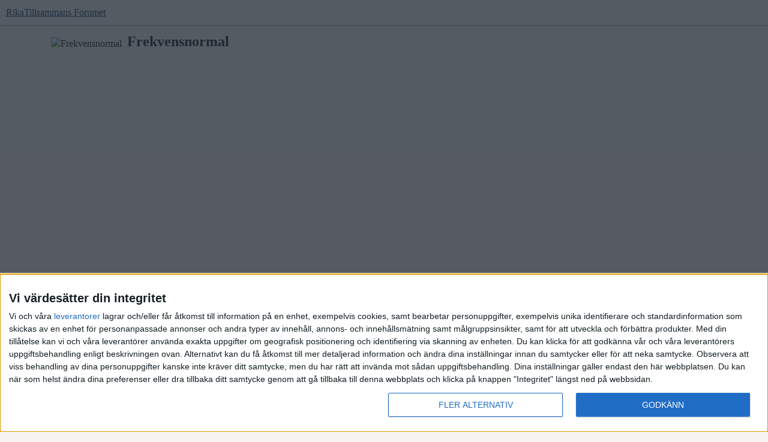

--- FILE ---
content_type: text/html; charset=utf-8
request_url: https://rikatillsammans.se/forum/u/Frekvensnormal
body_size: 3434
content:
<!DOCTYPE html>
<html lang="sv">
  <head>
    <meta charset="utf-8">
    <title>  Profil - Frekvensnormal - RikaTillsammans Forumet
</title>
    <meta name="description" content="En community för dig som är intresserad av privatekonomi, sparande, investeringar och ett rikt liv bortom bara pengar. Ställ frågor och få svar, hjälp andra och träffa likasinnade samtidigt som du får en bättre privatekonomi och ett rikare liv på köpet. ❤️💰🙂">
    <meta name="generator" content="Discourse 3.5.3 - https://github.com/discourse/discourse version 99ca8f2a8b13fad8c6e19c7d8b81f4108a4875b0">
<link rel="icon" type="image/png" href="https://rikatillsammans.se/forum/uploads/db6423/optimized/3X/2/3/23d03444e5287be7c2875ea0846a07161e18a8d3_2_32x32.png">
<link rel="apple-touch-icon" type="image/png" href="https://rikatillsammans.se/forum/uploads/db6423/optimized/3X/b/2/b28e9b529f3bc4efb5ba643261992d1057660e03_2_180x180.png">
<meta name="theme-color" media="(prefers-color-scheme: light)" content="#f5f3ef">
<meta name="theme-color" media="(prefers-color-scheme: dark)" content="#1c1b1c">

<meta name="color-scheme" content="light dark">

<meta name="viewport" content="width=device-width, initial-scale=1.0, minimum-scale=1.0, viewport-fit=cover">
<meta name="discourse-base-uri" content="/forum">
<link rel="canonical" href="https://rikatillsammans.se/forum/u/Frekvensnormal" />

<link rel="search" type="application/opensearchdescription+xml" href="https://rikatillsammans.se/forum/opensearch.xml" title="RikaTillsammans Forumet Search">

    <link href="/forum/stylesheets/color_definitions_ljust_16_2_592517ffd4800eaa122675f587b95f6632d70076.css?__ws=rikatillsammans.se" media="(prefers-color-scheme: light)" rel="stylesheet" class="light-scheme" data-scheme-id="16"/><link href="/forum/stylesheets/color_definitions_morkt_17_2_3b58ba08ffbc61a9bc44d5843dc96060b45702f0.css?__ws=rikatillsammans.se" media="(prefers-color-scheme: dark)" rel="stylesheet" class="dark-scheme" data-scheme-id="17"/>

<link href="/forum/stylesheets/common_14813fbefd47dc73c180a8738a2bdf61a35153c9.css?__ws=rikatillsammans.se" media="all" rel="stylesheet" data-target="common"  />

  <link href="/forum/stylesheets/desktop_14813fbefd47dc73c180a8738a2bdf61a35153c9.css?__ws=rikatillsammans.se" media="all" rel="stylesheet" data-target="desktop"  />



    <link href="/forum/stylesheets/chat_14813fbefd47dc73c180a8738a2bdf61a35153c9.css?__ws=rikatillsammans.se" media="all" rel="stylesheet" data-target="chat"  />
    <link href="/forum/stylesheets/discourse-adplugin-livewrapped_14813fbefd47dc73c180a8738a2bdf61a35153c9.css?__ws=rikatillsammans.se" media="all" rel="stylesheet" data-target="discourse-adplugin-livewrapped"  />
    <link href="/forum/stylesheets/discourse-ai_14813fbefd47dc73c180a8738a2bdf61a35153c9.css?__ws=rikatillsammans.se" media="all" rel="stylesheet" data-target="discourse-ai"  />
    <link href="/forum/stylesheets/discourse-akismet_14813fbefd47dc73c180a8738a2bdf61a35153c9.css?__ws=rikatillsammans.se" media="all" rel="stylesheet" data-target="discourse-akismet"  />
    <link href="/forum/stylesheets/discourse-cakeday_14813fbefd47dc73c180a8738a2bdf61a35153c9.css?__ws=rikatillsammans.se" media="all" rel="stylesheet" data-target="discourse-cakeday"  />
    <link href="/forum/stylesheets/discourse-data-explorer_14813fbefd47dc73c180a8738a2bdf61a35153c9.css?__ws=rikatillsammans.se" media="all" rel="stylesheet" data-target="discourse-data-explorer"  />
    <link href="/forum/stylesheets/discourse-details_14813fbefd47dc73c180a8738a2bdf61a35153c9.css?__ws=rikatillsammans.se" media="all" rel="stylesheet" data-target="discourse-details"  />
    <link href="/forum/stylesheets/discourse-follow_14813fbefd47dc73c180a8738a2bdf61a35153c9.css?__ws=rikatillsammans.se" media="all" rel="stylesheet" data-target="discourse-follow"  />
    <link href="/forum/stylesheets/discourse-gamification_14813fbefd47dc73c180a8738a2bdf61a35153c9.css?__ws=rikatillsammans.se" media="all" rel="stylesheet" data-target="discourse-gamification"  />
    <link href="/forum/stylesheets/discourse-lazy-videos_14813fbefd47dc73c180a8738a2bdf61a35153c9.css?__ws=rikatillsammans.se" media="all" rel="stylesheet" data-target="discourse-lazy-videos"  />
    <link href="/forum/stylesheets/discourse-legal-compliance_14813fbefd47dc73c180a8738a2bdf61a35153c9.css?__ws=rikatillsammans.se" media="all" rel="stylesheet" data-target="discourse-legal-compliance"  />
    <link href="/forum/stylesheets/discourse-local-dates_14813fbefd47dc73c180a8738a2bdf61a35153c9.css?__ws=rikatillsammans.se" media="all" rel="stylesheet" data-target="discourse-local-dates"  />
    <link href="/forum/stylesheets/discourse-math_14813fbefd47dc73c180a8738a2bdf61a35153c9.css?__ws=rikatillsammans.se" media="all" rel="stylesheet" data-target="discourse-math"  />
    <link href="/forum/stylesheets/discourse-narrative-bot_14813fbefd47dc73c180a8738a2bdf61a35153c9.css?__ws=rikatillsammans.se" media="all" rel="stylesheet" data-target="discourse-narrative-bot"  />
    <link href="/forum/stylesheets/discourse-patreon_14813fbefd47dc73c180a8738a2bdf61a35153c9.css?__ws=rikatillsammans.se" media="all" rel="stylesheet" data-target="discourse-patreon"  />
    <link href="/forum/stylesheets/discourse-presence_14813fbefd47dc73c180a8738a2bdf61a35153c9.css?__ws=rikatillsammans.se" media="all" rel="stylesheet" data-target="discourse-presence"  />
    <link href="/forum/stylesheets/discourse-reactions_14813fbefd47dc73c180a8738a2bdf61a35153c9.css?__ws=rikatillsammans.se" media="all" rel="stylesheet" data-target="discourse-reactions"  />
    <link href="/forum/stylesheets/discourse-solved_14813fbefd47dc73c180a8738a2bdf61a35153c9.css?__ws=rikatillsammans.se" media="all" rel="stylesheet" data-target="discourse-solved"  />
    <link href="/forum/stylesheets/discourse-templates_14813fbefd47dc73c180a8738a2bdf61a35153c9.css?__ws=rikatillsammans.se" media="all" rel="stylesheet" data-target="discourse-templates"  />
    <link href="/forum/stylesheets/discourse-user-notes_14813fbefd47dc73c180a8738a2bdf61a35153c9.css?__ws=rikatillsammans.se" media="all" rel="stylesheet" data-target="discourse-user-notes"  />
    <link href="/forum/stylesheets/discourse-yearly-review_14813fbefd47dc73c180a8738a2bdf61a35153c9.css?__ws=rikatillsammans.se" media="all" rel="stylesheet" data-target="discourse-yearly-review"  />
    <link href="/forum/stylesheets/footnote_14813fbefd47dc73c180a8738a2bdf61a35153c9.css?__ws=rikatillsammans.se" media="all" rel="stylesheet" data-target="footnote"  />
    <link href="/forum/stylesheets/poll_14813fbefd47dc73c180a8738a2bdf61a35153c9.css?__ws=rikatillsammans.se" media="all" rel="stylesheet" data-target="poll"  />
    <link href="/forum/stylesheets/spoiler-alert_14813fbefd47dc73c180a8738a2bdf61a35153c9.css?__ws=rikatillsammans.se" media="all" rel="stylesheet" data-target="spoiler-alert"  />
    <link href="/forum/stylesheets/z-communiteq-features_14813fbefd47dc73c180a8738a2bdf61a35153c9.css?__ws=rikatillsammans.se" media="all" rel="stylesheet" data-target="z-communiteq-features"  />
    <link href="/forum/stylesheets/chat_desktop_14813fbefd47dc73c180a8738a2bdf61a35153c9.css?__ws=rikatillsammans.se" media="all" rel="stylesheet" data-target="chat_desktop"  />
    <link href="/forum/stylesheets/discourse-ai_desktop_14813fbefd47dc73c180a8738a2bdf61a35153c9.css?__ws=rikatillsammans.se" media="all" rel="stylesheet" data-target="discourse-ai_desktop"  />
    <link href="/forum/stylesheets/discourse-gamification_desktop_14813fbefd47dc73c180a8738a2bdf61a35153c9.css?__ws=rikatillsammans.se" media="all" rel="stylesheet" data-target="discourse-gamification_desktop"  />
    <link href="/forum/stylesheets/discourse-reactions_desktop_14813fbefd47dc73c180a8738a2bdf61a35153c9.css?__ws=rikatillsammans.se" media="all" rel="stylesheet" data-target="discourse-reactions_desktop"  />
    <link href="/forum/stylesheets/poll_desktop_14813fbefd47dc73c180a8738a2bdf61a35153c9.css?__ws=rikatillsammans.se" media="all" rel="stylesheet" data-target="poll_desktop"  />

  <link href="/forum/stylesheets/common_theme_15_99913167773a21be91533944a6901800d1100e44.css?__ws=rikatillsammans.se" media="all" rel="stylesheet" data-target="common_theme" data-theme-id="15" data-theme-name="discourse-gifs"/>
<link href="/forum/stylesheets/common_theme_32_43d093d9d84789ee950c5e98c714ba80011bf212.css?__ws=rikatillsammans.se" media="all" rel="stylesheet" data-target="common_theme" data-theme-id="32" data-theme-name="easy responsive footer"/>
<link href="/forum/stylesheets/common_theme_33_e682b0408e272d1bf93a9ec375d4bda593d87fb7.css?__ws=rikatillsammans.se" media="all" rel="stylesheet" data-target="common_theme" data-theme-id="33" data-theme-name="follow category button"/>
<link href="/forum/stylesheets/common_theme_23_7126f1e39958fb3b37bd40ca5c94cefd1aa900e5.css?__ws=rikatillsammans.se" media="all" rel="stylesheet" data-target="common_theme" data-theme-id="23" data-theme-name="page ux - hide staff from about page"/>
<link href="/forum/stylesheets/common_theme_31_d9246c9ed456252c54bc69967732d491d0ee4b32.css?__ws=rikatillsammans.se" media="all" rel="stylesheet" data-target="common_theme" data-theme-id="31" data-theme-name="post ux - discotoc"/>
<link href="/forum/stylesheets/common_theme_28_fb305135518c34290403cd0f90e9304b73442e53.css?__ws=rikatillsammans.se" media="all" rel="stylesheet" data-target="common_theme" data-theme-id="28" data-theme-name="post ux - reader mode"/>
<link href="/forum/stylesheets/common_theme_8_1e5724d2fb66984b4ca37ca18d7c44e6d463507b.css?__ws=rikatillsammans.se" media="all" rel="stylesheet" data-target="common_theme" data-theme-id="8" data-theme-name="post ux - slick gallery component"/>
<link href="/forum/stylesheets/common_theme_40_0dccd4010341d8bbab4a47be08f4d84588930f66.css?__ws=rikatillsammans.se" media="all" rel="stylesheet" data-target="common_theme" data-theme-id="40" data-theme-name="rikatillsammans (branch:v2025)"/>
<link href="/forum/stylesheets/common_theme_30_dcb6b117685f7e54fab990fb4c5c0e50902ceb18.css?__ws=rikatillsammans.se" media="all" rel="stylesheet" data-target="common_theme" data-theme-id="30" data-theme-name="site ux - category banners"/>
<link href="/forum/stylesheets/common_theme_29_e8bd8700511f90f93f9640d90c5f38748302ed3d.css?__ws=rikatillsammans.se" media="all" rel="stylesheet" data-target="common_theme" data-theme-id="29" data-theme-name="site ux - tag banners"/>
<link href="/forum/stylesheets/common_theme_24_39cccc71ac8639e593bd6878e200e6b5e57aefbd.css?__ws=rikatillsammans.se" media="all" rel="stylesheet" data-target="common_theme" data-theme-id="24" data-theme-name="user card directory"/>
<link href="/forum/stylesheets/common_theme_34_82fb570c628b2f1d814e2d6dc029a849d5eba1a6.css?__ws=rikatillsammans.se" media="all" rel="stylesheet" data-target="common_theme" data-theme-id="34" data-theme-name="welcome link banner"/>
<link href="/forum/stylesheets/common_theme_21_61f1ec792c12f09637e8bc3237d10d3d794628d8.css?__ws=rikatillsammans.se" media="all" rel="stylesheet" data-target="common_theme" data-theme-id="21" data-theme-name="house ads layout tweaks"/>
<link href="/forum/stylesheets/common_theme_39_f3f6e2a4fd9632f629c89854cc225bb2377f3216.css?__ws=rikatillsammans.se" media="all" rel="stylesheet" data-target="common_theme" data-theme-id="39" data-theme-name="site menu"/>
<link href="/forum/stylesheets/common_theme_2_03cc14cd650b3d6e88906c085e457d23041e01ce.css?__ws=rikatillsammans.se" media="all" rel="stylesheet" data-target="common_theme" data-theme-id="2" data-theme-name="rikatillsammans 2025 (standard)"/>
    <link href="/forum/stylesheets/desktop_theme_15_fbb3e6bace17d4e97023acdf14e4e08a014df392.css?__ws=rikatillsammans.se" media="all" rel="stylesheet" data-target="desktop_theme" data-theme-id="15" data-theme-name="discourse-gifs"/>
<link href="/forum/stylesheets/desktop_theme_40_52e43988db1d0f746926751d2248aefd5d9fd0be.css?__ws=rikatillsammans.se" media="all" rel="stylesheet" data-target="desktop_theme" data-theme-id="40" data-theme-name="rikatillsammans (branch:v2025)"/>
<link href="/forum/stylesheets/desktop_theme_21_315d83921de0022e1372137bf87a4a3ee79bb900.css?__ws=rikatillsammans.se" media="all" rel="stylesheet" data-target="desktop_theme" data-theme-id="21" data-theme-name="house ads layout tweaks"/>

    <link rel="stylesheet" href="https://fonts.googleapis.com/css2?family=Nunito:ital,wght@0,200..1000;1,200..1000&amp;display=swap" media="print" onload="this.media='all'">
<noscript><link rel="stylesheet" href="https://fonts.googleapis.com/css2?family=Nunito:ital,wght@0,200..1000;1,200..1000&amp;display=swap"></noscript>



<!-- Annonsblocker popup -->
<script async="" src="https://fundingchoicesmessages.google.com/i/pub-4732364589022996?ers=1" nonce="cbxo8Ln6o1VSeXXfaAy9V6QHB"></script><script defer="" src="/forum/theme-javascripts/d1cc74d295d0d2510c16d77f5abcba0175019d59.js?__ws=rikatillsammans.se" data-theme-id="40" nonce="cbxo8Ln6o1VSeXXfaAy9V6QHB"></script>
<!-- /Annonsblocker popup -->

<!-- Livewrapped: InMobi Choice. Consent Manager Tag v3.0 (for TCF 2.2) -->
<script defer="" src="/forum/theme-javascripts/8c07dd665baebbd99f07a337bae40f6c477533aa.js?__ws=rikatillsammans.se" data-theme-id="40" nonce="cbxo8Ln6o1VSeXXfaAy9V6QHB"></script>
<!-- End InMobi Choice. Consent Manager Tag v3.0 (for TCF 2.2) --><link rel="modulepreload" href="/forum/theme-javascripts/5d19ce3d43ca52f3d66b9b9fff07a03309c7a998.js?__ws=rikatillsammans.se" data-theme-id="40" nonce="cbxo8Ln6o1VSeXXfaAy9V6QHB">

    
        <meta property="og:site_name" content="RikaTillsammans Forumet" />
<meta property="og:type" content="website" />
<meta name="twitter:card" content="summary" />
<meta name="twitter:image" content="https://rikatillsammans.se/forum/user_avatar/rikatillsammans.se/frekvensnormal/45/39717_2.png" />
<meta property="og:image" content="https://rikatillsammans.se/forum/user_avatar/rikatillsammans.se/frekvensnormal/45/39717_2.png" />
<meta property="og:url" content="https://rikatillsammans.se/forum/u/Frekvensnormal" />
<meta name="twitter:url" content="https://rikatillsammans.se/forum/u/Frekvensnormal" />
<meta property="og:title" content="Frekvensnormal" />
<meta name="twitter:title" content="Frekvensnormal" />

    
  </head>
  <body class="crawler ">
    
    <header>
  <a href="/forum/">RikaTillsammans Forumet</a>
</header>

    <div id="main-outlet" class="wrap" role="main">
      <div class="user-crawler">
	<img src='https://rikatillsammans.se/forum/user_avatar/rikatillsammans.se/frekvensnormal/45/39717_2.png' alt='Frekvensnormal' title='Frekvensnormal' />
	<h2 class='username'>Frekvensnormal</h2>
</div>

<p></p>



    </div>
    <footer class="container wrap">
  <nav class='crawler-nav'>
    <ul>
      <li itemscope itemtype='http://schema.org/SiteNavigationElement'>
        <span itemprop='name'>
          <a href='/forum/' itemprop="url">Hem </a>
        </span>
      </li>
      <li itemscope itemtype='http://schema.org/SiteNavigationElement'>
        <span itemprop='name'>
          <a href='/forum/categories' itemprop="url">Kategorier </a>
        </span>
      </li>
      <li itemscope itemtype='http://schema.org/SiteNavigationElement'>
        <span itemprop='name'>
          <a href='/forum/guidelines' itemprop="url">Riktlinjer </a>
        </span>
      </li>
        <li itemscope itemtype='http://schema.org/SiteNavigationElement'>
          <span itemprop='name'>
            <a href='/forum/tos' itemprop="url">Villkor </a>
          </span>
        </li>
        <li itemscope itemtype='http://schema.org/SiteNavigationElement'>
          <span itemprop='name'>
            <a href='/forum/privacy' itemprop="url">Integritetspolicy </a>
          </span>
        </li>
    </ul>
  </nav>
  <p class='powered-by-link'>Drivs av <a href="https://www.discourse.org">Discourse</a>, visas bäst med JavaScript aktiverat</p>
</footer>

    <!-- Used for Adsense not Livewrapped -->
<!--
<script async src="https://fundingchoicesmessages.google.com/i/pub-9221036312658284?ers=1"></script><script>(function() {function signalGooglefcPresent() {if (!window.frames['googlefcPresent']) {if (document.body) {const iframe = document.createElement('iframe'); iframe.style = 'width: 0; height: 0; border: none; z-index: -1000; left: -1000px; top: -1000px;'; iframe.style.display = 'none'; iframe.name = 'googlefcPresent'; document.body.appendChild(iframe);} else {setTimeout(signalGooglefcPresent, 0);}}}signalGooglefcPresent();})();</script>
-->
    
  </body>
  
</html>


--- FILE ---
content_type: text/css; charset=utf-8
request_url: https://rikatillsammans.se/forum/stylesheets/color_definitions_ljust_16_2_592517ffd4800eaa122675f587b95f6632d70076.css?__ws=rikatillsammans.se
body_size: 2485
content:
:root{--csstools-color-scheme--light:initial;color-scheme:light;--scheme-type: light;--primary: #222222;--secondary: #f5f3ef;--tertiary: #164563;--quaternary: #a03253;--header_background: #f5f3ef;--header_primary: #3c3c3b;--highlight: #ffff4d;--danger: #a03253;--success: #009900;--love: #fa6c8d;--d-selected: #c4beb6;--d-hover: #e6ded2;--always-black-rgb: 0, 0, 0;--primary-rgb: 34, 34, 34;--primary-low-rgb: 233, 233, 233;--primary-very-low-rgb: 248, 248, 248;--secondary-rgb: 245, 243, 239;--header_background-rgb: 245, 243, 239;--tertiary-rgb: 22, 69, 99;--highlight-rgb: 255, 255, 77;--success-rgb: 0, 153, 0;--primary-very-low: rgb(248.37, 248.37, 248.37);--primary-low: rgb(232.9, 232.9, 232.9);--primary-low-mid: rgb(188.7, 188.7, 188.7);--primary-medium: rgb(144.5, 144.5, 144.5);--primary-high: rgb(100.3, 100.3, 100.3);--primary-very-high: rgb(67.15, 67.15, 67.15);--primary-50: rgb(248.37, 248.37, 248.37);--primary-100: rgb(241.74, 241.74, 241.74);--primary-200: rgb(232.9, 232.9, 232.9);--primary-300: rgb(210.8, 210.8, 210.8);--primary-400: rgb(188.7, 188.7, 188.7);--primary-500: rgb(166.6, 166.6, 166.6);--primary-600: rgb(144.5, 144.5, 144.5);--primary-700: rgb(117.98, 117.98, 117.98);--primary-800: rgb(100.3, 100.3, 100.3);--primary-900: rgb(67.15, 67.15, 67.15);--header_primary-low: rgb(233.2005574607, 231.3095328775, 227.5016483457);--header_primary-low-mid: rgb(200.6894366926, 199.1026117358, 195.823900482);--header_primary-medium: rgb(170.2681708365, 168.9735186353, 166.1896507006);--header_primary-high: rgb(143.2742126134, 142.2487258291, 139.9035381969);--header_primary-very-high: rgb(96.1379217583, 95.6289705058, 94.0478601564);--secondary-low: rgb(89.3538461538, 78.1846153846, 55.8461538462);--secondary-medium: rgb(148.9230769231, 130.3076923077, 93.0769230769);--secondary-high: rgb(179.8461538462, 164.8153846154, 134.7538461538);--secondary-very-high: rgb(231.9692307692, 227.3630769231, 218.1507692308);--tertiary-very-low: rgb(223.1727272727, 238.2826446281, 247.9272727273);--tertiary-low: rgb(207.2590909091, 229.9239669421, 244.3909090909);--tertiary-medium: rgb(95.8636363636, 171.4132231405, 219.6363636364);--tertiary-high: rgb(36.1454545455, 113.3652892562, 162.6545454545);--tertiary-hover: rgb(16.5, 51.75, 74.25);--tertiary-25: rgb(232.7209090909, 243.2978512397, 250.0490909091);--tertiary-50: rgb(223.1727272727, 238.2826446281, 247.9272727273);--tertiary-100: rgb(216.8072727273, 234.9391735537, 246.5127272727);--tertiary-200: rgb(213.6245454545, 233.2674380165, 245.8054545455);--tertiary-300: rgb(207.2590909091, 229.9239669421, 244.3909090909);--tertiary-400: rgb(172.2490909091, 211.5348760331, 236.6109090909);--tertiary-500: rgb(137.2390909091, 193.145785124, 228.8309090909);--tertiary-600: rgb(95.8636363636, 171.4132231405, 219.6363636364);--tertiary-700: rgb(64.0363636364, 154.6958677686, 212.5636363636);--tertiary-800: rgb(43.2181818182, 135.5479338843, 194.4818181818);--tertiary-900: rgb(36.1454545455, 113.3652892562, 162.6545454545);--quaternary-low: rgb(233.5714285714, 186.4285714286, 200.5714285714);--highlight-bg: rgb(255, 255, 201.6);--highlight-low: rgb(255, 255, 201.6);--highlight-medium: #ffffa6;--highlight-high: #a6a600;--danger-low: rgb(244.2857142857, 220.7142857143, 227.7857142857);--danger-low-mid: rgba(219.2857142857, 140.7142857143, 164.2857142857, 0.7);--danger-medium: #cd5f80;--danger-hover: rgb(128, 40, 66.4);--success-low: rgb(183.6, 255, 183.6);--success-medium: rgb(76.5, 255, 76.5);--success-hover: rgb(0, 122.4, 0);--love-low: rgb(254.25, 232.95, 237.9);--wiki: green;--blend-primary-secondary-5: rgb(238.9174543645, 236.9690908114, 233.0724136401);--primary-med-or-secondary-med: rgb(144.5, 144.5, 144.5);--primary-med-or-secondary-high: rgb(144.5, 144.5, 144.5);--primary-high-or-secondary-low: rgb(100.3, 100.3, 100.3);--primary-low-mid-or-secondary-high: rgb(188.7, 188.7, 188.7);--primary-low-mid-or-secondary-low: rgb(188.7, 188.7, 188.7);--primary-or-primary-low-mid: #222222;--highlight-low-or-medium: rgb(255, 255, 201.6);--tertiary-or-tertiary-low: #164563;--tertiary-low-or-tertiary-high: rgb(207.2590909091, 229.9239669421, 244.3909090909);--tertiary-med-or-tertiary: rgb(95.8636363636, 171.4132231405, 219.6363636364);--secondary-or-primary: #f5f3ef;--tertiary-or-white: #164563;--facebook-or-white: #0866ff;--twitter-or-white: #000;--hljs-attr: #015692;--hljs-attribute: #803378;--hljs-addition: #2f6f44;--hljs-bg: rgb(248.37, 248.37, 248.37);--inline-code-bg: rgb(241.74, 241.74, 241.74);--hljs-comment: rgb(166.6, 166.6, 166.6);--hljs-deletion: #c02d2e;--hljs-keyword: #015692;--hljs-title: #b75501;--hljs-name: #b75501;--hljs-punctuation: #535a60;--hljs-symbol: #54790d;--hljs-variable: #54790d;--hljs-string: #54790d;--google: #fff;--google-hover: rgb(242.25, 242.25, 242.25);--instagram: #e1306c;--instagram-hover: rgb(171.6265822785, 24.8734177215, 74.6202531646);--facebook: #0866ff;--facebook-hover: rgb(0, 70.975708502, 186.5);--cas: #70ba61;--twitter: #000;--github: #100e0f;--github-hover: rgb(70.4, 61.6, 66);--discord: #7289da;--discord-hover: rgb(73.6011235955, 103.191011236, 207.3988764045);--gold: rgb(231, 195, 0);--silver: #c0c0c0;--bronze: #cd7f32;--d-link-color: var(--tertiary);--title-color--read: var(--primary-medium);--content-border-color: var(--primary-low);--input-border-color: var(--primary-400);--table-border-color: var(--content-border-color);--metadata-color: var(--primary-medium);--d-badge-card-background-color: var(--primary-very-low);--mention-background-color: var(--primary-low);--title-color: var(--primary);--title-color--header: var(--header_primary);--excerpt-color: var(--primary-high);--shadow-modal: 0 8px 60px rgba(0, 0, 0, 0.6);--shadow-composer: 0 -1px 40px rgba(0, 0, 0, 0.12);--shadow-card: 0 4px 14px rgba(0, 0, 0, 0.15);--shadow-dropdown: 0 2px 12px 0 rgba(0, 0, 0, 0.1);--shadow-menu-panel: var(--shadow-dropdown);--shadow-header: 0 0 0 1px var(--content-border-color);--shadow-footer-nav: 0 0 2px 0 rgba(0, 0, 0, 0.2);--shadow-focus-danger: 0 0 6px 0 var(--danger);--float-kit-arrow-stroke-color: var(--primary-low);--float-kit-arrow-fill-color: var(--secondary);--topic-timeline-border-color: rgb(207.2590909091, 229.9239669421, 244.3909090909);--96b01db6-csstools-light-dark-toggle--0: var(--csstools-color-scheme--light) var(--tertiary);--topic-timeline-handle-color: var(--96b01db6-csstools-light-dark-toggle--0, var(--tertiary-400));}

@supports (color: light-dark(red, red)){
:root{--topic-timeline-handle-color: light-dark( var(--tertiary-400), var(--tertiary) );}
}@supports not (color: light-dark(tan, tan)){:root *{--96b01db6-csstools-light-dark-toggle--0: var(--csstools-color-scheme--light) var(--tertiary);--topic-timeline-handle-color: var(--96b01db6-csstools-light-dark-toggle--0, var(--tertiary-400));}}:root{--chat-skeleton-animation-rgb: 248, 248, 248}:root{--calendar-normal: rgb(166.2272727273, 208.3719008264, 235.2727272727);--calendar-close-to-working-hours: rgb(136.4625, 183.813474026, 214.0375);--calendar-in-working-hours: rgb(122.1363636364, 171.4114521842, 202.8636363636)}:root{--content-border-color: #e6ded2;--tertiary-low: #F8E1E6;--rt-blue: #164563;--rt-blue-15: rgba(22,69,99,0.15);--rt-red: #a03253;--rt-text-link: #3c3c3b;--rt-text-link-hover: #a03253;--rt-red-10: rgba(160,50,83,0.10);--rt-black: #3c3c3b;--rt-beige-contrast: #e6ded2;--rt-mention-background: #E9E9E9}@font-face{font-family:"Nunito";src:url("https://rikatillsammans.se/forum/fonts/Nunito-Regular.woff2?v=0.0.19") format("woff2");font-weight:400}@font-face{font-family:"Nunito";src:url("https://rikatillsammans.se/forum/fonts/Nunito-Bold.woff2?v=0.0.19") format("woff2");font-weight:700}html{font-variation-settings:normal;font-feature-settings:normal}:root{--font-family: Nunito, Arial, sans-serif}@font-face{font-family:"Nunito";src:url("https://rikatillsammans.se/forum/fonts/Nunito-Regular.woff2?v=0.0.19") format("woff2");font-weight:400}@font-face{font-family:"Nunito";src:url("https://rikatillsammans.se/forum/fonts/Nunito-Bold.woff2?v=0.0.19") format("woff2");font-weight:700}h1,h2,h3,h4,h5,h6{font-variation-settings:normal;font-feature-settings:normal}:root{--heading-font-family: Nunito, Arial, sans-serif}@font-face{font-family:"JetBrains Mono";src:url("https://rikatillsammans.se/forum/fonts/JetBrainsMono-Regular.woff2?v=0.0.19") format("woff2");font-weight:400}@font-face{font-family:"JetBrains Mono";src:url("https://rikatillsammans.se/forum/fonts/JetBrainsMono-Bold.woff2?v=0.0.19") format("woff2");font-weight:700}html{font-variation-settings:normal;font-feature-settings:normal;font-variant-ligatures:none}:root{--d-font-family--monospace: JetBrains Mono, Consolas, Monaco, monospace}
/*# sourceMappingURL=color_definitions_ljust_16_2_592517ffd4800eaa122675f587b95f6632d70076.css.map?__ws=rikatillsammans.se */


--- FILE ---
content_type: text/css; charset=utf-8
request_url: https://rikatillsammans.se/forum/stylesheets/discourse-follow_14813fbefd47dc73c180a8738a2bdf61a35153c9.css?__ws=rikatillsammans.se
body_size: -11
content:
.follow-statistic span:first-of-type{margin-right:3px}.follow-statistics-user-card{display:contents}.user-follows-tab .feed-link{margin-bottom:1em;display:block}
/*# sourceMappingURL=discourse-follow_14813fbefd47dc73c180a8738a2bdf61a35153c9.css.map?__ws=rikatillsammans.se */


--- FILE ---
content_type: text/css; charset=utf-8
request_url: https://rikatillsammans.se/forum/stylesheets/discourse-legal-compliance_14813fbefd47dc73c180a8738a2bdf61a35153c9.css?__ws=rikatillsammans.se
body_size: -5
content:
.delete-uploads-modal .uploads-table{width:100%}.delete-uploads-modal .uploads-table tbody td{padding:.5em}.delete-uploads-modal .uploads-table tbody td.pre{font-family:"Courier New",Courier,monospace;font-size:.9em}
/*# sourceMappingURL=discourse-legal-compliance_14813fbefd47dc73c180a8738a2bdf61a35153c9.css.map?__ws=rikatillsammans.se */


--- FILE ---
content_type: text/css; charset=utf-8
request_url: https://rikatillsammans.se/forum/stylesheets/discourse-narrative-bot_14813fbefd47dc73c180a8738a2bdf61a35153c9.css?__ws=rikatillsammans.se
body_size: -64
content:
article[data-user-id="-2"] div.cooked iframe{border:0}
/*# sourceMappingURL=discourse-narrative-bot_14813fbefd47dc73c180a8738a2bdf61a35153c9.css.map?__ws=rikatillsammans.se */


--- FILE ---
content_type: text/css; charset=utf-8
request_url: https://rikatillsammans.se/forum/stylesheets/discourse-templates_14813fbefd47dc73c180a8738a2bdf61a35153c9.css?__ws=rikatillsammans.se
body_size: 581
content:
.d-templates .templates-filter-bar{display:flex;max-width:var(--modal-max-width);border-bottom:1px solid var(--primary-low);margin-bottom:1em;padding-top:1px;padding-bottom:1em}.d-templates .templates-filter-bar .select-kit{width:40%}.d-templates .templates-filter-bar input{flex:1;width:100%;margin:0 0 0 1em}.d-templates .templates-filter-bar .close{margin-left:auto}.d-templates .templates-footer{align-items:stretch;margin-top:3px}.d-templates .templates-list .template-item{padding-bottom:1em}.d-templates .templates-list .template-item .template-item-title{display:flex;align-items:center}.d-templates .templates-list .template-item .template-item-title:hover{background-color:var(--highlight-medium);cursor:pointer}.d-templates .templates-list .template-item .template-item-title .template-item-title-text{max-width:75%}.d-templates .templates-list .template-item .template-item-title .actions{margin-left:auto}.d-templates .template-item-title-text{font-weight:bold;margin-left:.5em;overflow:hidden;white-space:nowrap;text-overflow:ellipsis}.d-templates .templates-content{background:var(--primary-very-low);padding:.75em;margin-top:.5em;box-sizing:border-box}.d-templates .templates-content p:first-of-type{margin-top:0}.d-templates .templates-content p:last-of-type{margin-bottom:0}.d-templates .template-item-source-link{color:var(--primary-high);font-size:var(--font-down-1);padding-bottom:.5rem;margin-bottom:1rem;display:block;border-bottom:1px solid var(--primary-low)}.d-templates .template-item-source-link:hover{color:var(--tertiary)}#reply-control .d-templates{position:relative;height:100%;width:100%}#reply-control .d-templates .modal-close{position:absolute;right:0;margin:.5rem}#reply-control .d-templates .templates-filter-bar{margin-right:3rem}.d-templates-modal{z-index:9999}.d-templates-modal .content{margin-top:10px}.d-templates-modal .btn.link,.d-templates-modal .btn.local-dates{display:none}.mobile-view .d-templates-modal{min-height:50vh;box-sizing:border-box;width:100vw;max-width:var(--modal-max-width);overflow-x:hidden;display:flex;flex-direction:column}.mobile-view .d-templates-modal .content{max-height:50vh}.mobile-view .d-templates-modal .d-editor-preview-wrapper{display:none}.template-topic-controls{display:flex;flex-wrap:wrap;gap:.5em;margin-bottom:1em}.mobile-view .template-topic-controls{font-size:var(--font-down-1)}
/*# sourceMappingURL=discourse-templates_14813fbefd47dc73c180a8738a2bdf61a35153c9.css.map?__ws=rikatillsammans.se */


--- FILE ---
content_type: text/css; charset=utf-8
request_url: https://rikatillsammans.se/forum/stylesheets/footnote_14813fbefd47dc73c180a8738a2bdf61a35153c9.css?__ws=rikatillsammans.se
body_size: 418
content:
.inline-footnotes{counter-reset:inline-footnote}.inline-footnotes a.expand-footnote{-webkit-user-select:none;user-select:none;display:inline-block}.inline-footnotes a.expand-footnote::after{padding:0 .125em;display:inline-block;content:"[" counter(inline-footnote) "]";vertical-align:super;font-size:.75rem;line-height:1;counter-increment:inline-footnote}.inline-footnotes .footnotes-list,.inline-footnotes .footnotes-sep{position:absolute;left:0;right:0}.inline-footnotes .footnotes-sep,.inline-footnotes .footnotes-list,.inline-footnotes .footnote-ref{display:none}.fk-d-tooltip__content[data-identifier=inline-footnote]{overflow-wrap:break-word;font-size:var(--font-down-1)}.fk-d-tooltip__content[data-identifier=inline-footnote] .footnote-backref{display:none}.fk-d-tooltip__content[data-identifier=inline-footnote] img{object-fit:cover;max-width:100%}.fk-d-tooltip__content[data-identifier=inline-footnote] p{margin:0}.ProseMirror{counter-reset:prosemirror-footnote}.ProseMirror .footnote{display:inline-block}.ProseMirror .footnote::after{padding:0 .125em;display:inline-block;content:"[" counter(prosemirror-footnote) "]";vertical-align:super;font-size:.75rem;line-height:1;counter-increment:prosemirror-footnote}.ProseMirror .footnote-tooltip{cursor:auto;position:absolute;max-height:40%;overflow:auto;left:0;right:0;bottom:0;margin:.5rem;padding-top:.5rem;background-color:var(--primary-50);border-radius:var(--d-border-radius);z-index:1600}.ProseMirror .footnote-tooltip:focus-within{outline:1px solid var(--content-border-color)}.ProseMirror .footnote-tooltip::before{top:.1rem;left:.25rem;position:absolute;content:"[" var(--footnote-counter) "]:";font-size:.75rem;color:var(--primary-low-mid)}
/*# sourceMappingURL=footnote_14813fbefd47dc73c180a8738a2bdf61a35153c9.css.map?__ws=rikatillsammans.se */


--- FILE ---
content_type: text/css; charset=utf-8
request_url: https://rikatillsammans.se/forum/stylesheets/discourse-reactions_desktop_14813fbefd47dc73c180a8738a2bdf61a35153c9.css?__ws=rikatillsammans.se
body_size: -10
content:
.desktop-view .fake-reaction{position:absolute;left:10px}.desktop-view nav.post-controls .show-replies{position:relative}.desktop-view .discourse-reactions-my-reaction{margin:.75em 0 0 3.5em}
/*# sourceMappingURL=discourse-reactions_desktop_14813fbefd47dc73c180a8738a2bdf61a35153c9.css.map?__ws=rikatillsammans.se */


--- FILE ---
content_type: text/css; charset=utf-8
request_url: https://rikatillsammans.se/forum/stylesheets/common_theme_33_e682b0408e272d1bf93a9ec375d4bda593d87fb7.css?__ws=rikatillsammans.se
body_size: -37
content:
body:not(.tags-page) .navigation-controls .notifications-tracking-trigger-btn{display:none}
/*# sourceMappingURL=common_theme_33_e682b0408e272d1bf93a9ec375d4bda593d87fb7.css.map?__ws=rikatillsammans.se */


--- FILE ---
content_type: text/css; charset=utf-8
request_url: https://rikatillsammans.se/forum/stylesheets/common_theme_23_7126f1e39958fb3b37bd40ca5c94cefd1aa900e5.css?__ws=rikatillsammans.se
body_size: -82
content:
.hide-me{display:none !important}
/*# sourceMappingURL=common_theme_23_7126f1e39958fb3b37bd40ca5c94cefd1aa900e5.css.map?__ws=rikatillsammans.se */


--- FILE ---
content_type: text/css; charset=utf-8
request_url: https://rikatillsammans.se/forum/stylesheets/common_theme_8_1e5724d2fb66984b4ca37ca18d7c44e6d463507b.css?__ws=rikatillsammans.se
body_size: 1212
content:
.slick-slider{position:relative;display:block;box-sizing:border-box;-webkit-user-select:none;user-select:none;-webkit-touch-callout:none;-khtml-user-select:none;touch-action:pan-y;-webkit-tap-highlight-color:rgba(0,0,0,0)}.slick-list{position:relative;display:block;overflow:hidden;margin:0;padding:0}.slick-list:focus{outline:0}.slick-list.dragging{cursor:pointer;cursor:hand}.slick-slider .slick-list,.slick-slider .slick-track{transform:translate3d(0, 0, 0)}.slick-track{position:relative;top:0;left:0;display:block;margin-left:auto;margin-right:auto}.slick-track:after,.slick-track:before{display:table;content:""}.slick-track:after{clear:both}.slick-loading .slick-track{visibility:hidden}.slick-slide{display:none;float:left;height:100%;min-height:1px}[dir=rtl] .slick-slide{float:right}.slick-slide img{display:block}.slick-slide.slick-loading img{display:none}.slick-slide.dragging img{pointer-events:none}.slick-initialized .slick-slide{display:block}.slick-loading .slick-slide{visibility:hidden}.slick-vertical .slick-slide{display:block;height:auto;border:1px solid rgba(0,0,0,0)}.slick-arrow.slick-hidden{display:none}.slick-loading .slick-list{background:#fff center center no-repeat}.slick-next,.slick-prev{font-size:0;line-height:0;position:absolute;top:50%;display:block;width:20px;height:20px;padding:0;transform:translate(0, -50%);cursor:pointer;color:rgba(0,0,0,0);border:none;outline:0;background:0 0}.slick-next:focus,.slick-next:hover,.slick-prev:focus,.slick-prev:hover{color:rgba(0,0,0,0);outline:0;background:0 0}.slick-next:focus:before,.slick-next:hover:before,.slick-prev:focus:before,.slick-prev:hover:before{opacity:1}.slick-next.slick-disabled:before,.slick-prev.slick-disabled:before{opacity:.25}.slick-next:before,.slick-prev:before{font-family:slick;font-size:20px;line-height:1;opacity:.75;color:#fff;-webkit-font-smoothing:antialiased;-moz-osx-font-smoothing:grayscale}.slick-prev{left:-25px}[dir=rtl] .slick-prev{right:-25px;left:auto}.slick-prev:before{content:"â†"}[dir=rtl] .slick-prev:before{content:"â†’"}.slick-next{right:-25px}[dir=rtl] .slick-next{right:auto;left:-25px}.slick-next:before{content:"â†’"}[dir=rtl] .slick-next:before{content:"â†"}.slick-dotted.slick-slider{margin-bottom:30px}.slick-dots{position:absolute;bottom:-25px;display:block;width:100%;padding:0;margin:0;list-style:none;text-align:center}.slick-dots li{position:relative;display:inline-block;width:20px;height:20px;margin:0 5px;padding:0;cursor:pointer}.slick-dots li button{font-size:0;line-height:0;display:block;width:20px;height:20px;padding:5px;cursor:pointer;color:rgba(0,0,0,0);border:0;outline:0;background:0 0}.slick-dots li button:focus,.slick-dots li button:hover{outline:0}.slick-dots li button:focus:before,.slick-dots li button:hover:before{opacity:1}.slick-dots li button:before{font-family:slick;font-size:6px;line-height:20px;position:absolute;top:0;left:0;width:20px;height:20px;content:"â€¢";text-align:center;opacity:.25;color:#000;-webkit-font-smoothing:antialiased;-moz-osx-font-smoothing:grayscale}.slick-dots li.slick-active button:before{opacity:.75;color:#000}.slick-initialized{backface-visibility:hidden;-webkit-backface-visibility:hidden}.slick-initialized p:empty,.slick-initialized br,.slick-initialized>img{display:none}.slick-initialized .lightbox,.slick-initialized img{margin:0 auto}.slick-initialized .lightbox-wrapper{display:flex}.slick-initialized .meta{background:rgba(0,0,0,.8)}.slick-track{background:#000;text-align:center;display:flex;align-items:center}.slick-track>img{width:auto !important}.slick-prev,.slick-next{z-index:1;height:35px;width:26px;background:rgba(0,0,0,.8);opacity:.75}.slick-prev:before,.slick-next:before{display:none}.slick-prev svg,.slick-next svg{color:#fff;font-size:21px}.slick-prev:hover,.slick-prev:focus,.slick-next:hover,.slick-next:focus{background:rgba(0,0,0,.8);opacity:1}.slick-next{right:0}[dir=rtl] .slick-next{right:auto;left:0}.slick-prev{left:0}[dir=rtl] .slick-prev{right:0;left:auto}.cooked ul.slick-dots{padding:0}ul.slick-dots li button:before{content:"·";font-size:60px;color:#222}.slick-dots li.slick-active button:before{color:#164563}div[data-theme-slick="1"]:not(.slick-initialized){display:none}div[data-theme-slick="1"]:not(.slick-initialized) .lightbox-wrapper{display:none}.d-editor-preview div[data-theme-slick="1"],.slick-initialized{display:block}#reply-control div[data-theme-slick="1"]>p{border-left:4px solid #164563;padding-left:2px;margin-top:2em}#reply-control div[data-theme-slick="1"]>p>img:not(.thumbnail){width:auto;max-height:110px;margin:2px}.cooked .slick-initialized img:not(.thumbnail){max-width:100%;height:auto}.bio-composer .SlickGallery{display:none}
/*# sourceMappingURL=common_theme_8_1e5724d2fb66984b4ca37ca18d7c44e6d463507b.css.map?__ws=rikatillsammans.se */


--- FILE ---
content_type: text/css; charset=utf-8
request_url: https://rikatillsammans.se/forum/stylesheets/common_theme_40_0dccd4010341d8bbab4a47be08f4d84588930f66.css?__ws=rikatillsammans.se
body_size: 2793
content:
.event-relative-date.past,.post-info.edits{display:none}.staff .post-info.edits{display:block}.d-header{background:var(--secondary)}.cooked p,.chat-cooked p{color:var(--rt-black)}.cooked p b,.cooked p strong,.chat-cooked p b,.chat-cooked p strong{font-weight:800}.cooked a,.chat-cooked a{color:var(--rt-text-link);text-decoration:underline}.cooked a:hover,.chat-cooked a:hover{text-decoration:none}.cooked aside.onebox .onebox-body a[href],.chat-cooked aside.onebox .onebox-body a[href]{color:var(--rt-text-link)}.cooked aside.onebox .onebox-body a[href]:hover,.chat-cooked aside.onebox .onebox-body a[href]:hover{text-decoration:underline}.cooked a.mention,.chat-cooked a.mention{color:inherit;background-color:var(--rt-mention-background);text-decoration:none;font-weight:500}.cooked a.mention:hover,.chat-cooked a.mention:hover{text-decoration:underline}.cooked li a[href^="https://youtu"],.cooked li a[href^="https://www.youtu"],.chat-cooked li a[href^="https://youtu"],.chat-cooked li a[href^="https://www.youtu"]{color:inherit;text-decoration:none}.cooked li a[href^="https://youtu"]:hover,.cooked li a[href^="https://www.youtu"]:hover,.chat-cooked li a[href^="https://youtu"]:hover,.chat-cooked li a[href^="https://www.youtu"]:hover{text-decoration:underline;color:var(--rt-text-link)}.cooked img:not(.thumbnail),.chat-cooked img:not(.thumbnail){border-radius:10px}.moderator .regular>.cooked{border-left:5px solid var(--rt-blue);background:var(--rt-blue-15);padding:20px 20px 5px 20px}.topic-list-item:hover{background:var(--primary-low)}@media only screen and (max-width: 600px){body:not(.rt7LoggedInUser) iframe#launcher{margin-bottom:50px !important;margin-right:10px !important}}@media only screen and (min-width: 600px){body:not(.rt7LoggedInUser) iframe#launcher{margin-bottom:50px !important;margin-right:10px !important}}body.rt7LoggedInUser .welcome-link-banner-wrapper,body.rt7LoggedInUser iframe#launcher{display:none}details summary{color:var(--tertiary)}.patreon-donation-prompt .btn-danger{background-color:var(--tertiary) !important}a[href^="https://bit.ly/rtannons"]:hover:after,a[href^="https://rikatillsammans.se/partner/"]:hover:after{content:" (REKLAMLÄNK) ";font-size:70%;font-weight:300}tr.tag-reklam td{background:rgba(1,145,210,.15)}.custom-footer div.wrap:after{content:"Samtliga analyser och all annan information som tillhandahålls av RikaTillsammans lämnas uteslutande i informationssyfte, för allmän spridning, och ska under inga förhållanden användas eller betraktas som rådgivning, uppmaning eller rekommendation för att köpa eller sälja aktier eller andra finansiella instrument. För undvikande av tvivel noteras att Lag (2003:862) om finansiell rådgivning till konsumenter eller annan liknande lagstiftning alltså inte äger tillämpning på information på RikaTillsammans.\a\aÅsikter och analyser som presenteras är personliga och informationen ska inte ensamt utgöra underlag för investeringsbeslut. Du bör inhämta råd från licensierade oberoende rådgivare och basera dina investeringsbeslut utifrån egen erfarenhet och situation. RikaTillsammans påminner om att handel med värdepapper är förknippad med risker. En investering kan exempelvis såväl öka som minska i värde och det är inte säkert att du får tillbaka hela det investerade kapitalet. Historisk avkastning är inte heller någon garanti för framtida avkastning. \a\aRikaTillsammans frånsäger sig därmed ansvar för eventuell förlust eller skada av vad slag det må vara som grundar sig på användandet av analyser, dokument och övrig information som härrör från RikaTillsammans. När du använder en länk som är markerad som (annonslänk) utgår en förmedlingsprovision till oss. Läs mer i vår annonspolicy. Fullständiga villkor för användning av webbplatsen hittar du i menyn.";font-style:italic;font-size:80%;white-space:pre-wrap;color:var(--primary-high);padding-bottom:20px}.custom-footer .third-box{padding-bottom:20px;border-bottom:1px solid var(--content-border-color)}.custom-footer .flexbox{border-top:1px solid var(--content-border-color)}.powered-by-discourse{display:none}.archetype-private_message .topic-map section{background:var(--secondary)}.topic-map::after{content:"I forumet ansvarar den som skriver en kommentar för sitt eget innehåll. Vid tips om investeringar, kom ihåg att 1) du tar tips från ett anonymt forum på nätet, dvs. var kritisk, skeptisk och gör din egen analys, 2) investeringar kommer att öka och minska i värde, 3) i värsta fall kan du förlora hela beloppet. Investera inte mer än du har råd att förlora och 4) historisk avkastning är inte en garanti för framtida avkastning samt 5) allt i forumet är obekräftad allmän information dvs. varken investeringsrekommendation eller finansiell rådgivning. Ofärgade understrukna länkar är annonslänkar. Läs mer i villkoren och forumreglerna via menyn.";color:var(--primary-high);font-style:italic;font-size:85%;padding-bottom:20px}code{padding:3px 8px 3px 8px;background-color:var(--blend-primary-secondary-5);font-family:Consolas,"Andale Mono WT","Andale Mono","Lucida Console","Lucida Sans Typewriter","DejaVu Sans Mono","Bitstream Vera Sans Mono","Liberation Mono","Nimbus Mono L",Monaco,"Courier New",Courier,monospace}table{width:100%}.similar-topic .topic .first-line{font-weight:bold}.similar-topic .blurb{font-size:90%}div.d-wrap{padding:5px 10px 20px 20px}div.d-wrap p:last-child{margin-block-end:0}div.d-wrap ul,div.d-wrap ol{padding-left:20px}div.d-wrap[data-wrap=blue]{border-left:5px solid var(--rt-blue);background:var(--rt-blue-15)}div.d-wrap[data-wrap=lead]{border-left:0;background:none;font-size:120%;padding:0 0 0 0}div.d-wrap[data-wrap=purple]{border-left:5px solid #bf96bd;background:rgba(191,150,189,.15)}div.d-wrap[data-wrap=section_purple]{border-left:5px solid #bf96bd;background:rgba(191,150,189,.05)}div.d-wrap[data-wrap=varning],div.d-wrap[data-wrap=warning],div.d-wrap[data-wrap=yellow]{border-left:5px solid var(--rt-red);background:var(--rt-red-10);padding:7px 10px 7px 20px;margin-bottom:10px}div.d-wrap[data-wrap=varning] p,div.d-wrap[data-wrap=warning] p,div.d-wrap[data-wrap=yellow] p{margin-block-start:0;margin-block-end:0}div.d-wrap[data-wrap=reklam]{border:1px solid #f8c8d8;border-left:5px solid #f8c8d8;background:rgba(248,200,216,.25);border-radius:10px;padding:10px 10px 10px 20px;margin-bottom:10px}div.d-wrap[data-wrap=reklam] p{margin-block-start:0;margin-block-end:0}.static-faq h2{margin-top:35px}.below-footer-outlet.custom-footer,.below-footer-outlet{background:var(--rt-beige-main)}.custom-footer .first-box .heading{color:var(--primary)}.custom-footer .first-box .blurb{font-size:var(--base-font-size-smaller);color:var(--primary-high)}.custom-footer .list span{color:var(--primary)}.custom-footer a.footer-section-link,.custom-footer .third-box .footer-links a{color:var(--primary-high);font-size:var(--base-font-size-smaller)}.custom-footer a.footer-section-link:hover,.custom-footer a.small-link:hover,.custom-footer .third-box .social .social-link .d-icon:hover,.custom-footer a.social-link{color:var(--primary)}.custom-footer .third-box .social{padding-top:20px}.custom-footer .third-box .social .social-link{margin-top:0}.custom-footer .third-box .social .social-link .d-icon{color:var(--secondary-high)}body.has-full-page-chat div.custom-footer,body.has-full-page-chat header.b-header{display:none}body.has-full-page-chat .ember-application .d-header{margin-top:0}li.sidebar-section-link-wrapper[data-list-item-name=anniversaries]{display:none}li.sidebar-section-link-wrapper[data-list-item-name=birthdays]{display:none}.rt7-theme-id-1 div.d-wrap[data-wrap=reklam],.rt7-theme-id-13 div.d-wrap[data-wrap=reklam]{border-left:5px solid #4e411f;background:#89733b}.rt7-theme-id-1 div.d-wrap[data-wrap=reklam] a,.rt7-theme-id-13 div.d-wrap[data-wrap=reklam] a{color:#4e411f;font-weight:bold}.rt7-theme-id-13 .nav-pills>li a:hover{background:rgba(0,145,210,.5);color:#0091d2}.rt7-theme-id-13 aside.quote .title,.rt7-theme-id-13 blockquote{background-color:var(--blend-primary-secondary-5);color:unset}.rt7-theme-id-13 .btn:not(.btn-flat){background:var(--primary-low)}.rt7-theme-id-13 .btn-primary{background:var(--tertiary) !important}.rt7-theme-id-13 p,.rt7-theme-id-13 li{color:unset}.rt7-theme-id-13 .chat-message .chat-message-content{background:unset}.rt7-theme-id-13 .chat-messages-container .chat-message-container{background-color:var(--secondary)}.rt7-theme-id-13 .chat-messages-container .chat-message-container.is-hovered{background-color:var(--primary-very-low)}.rt7-theme-id-13 .chat-message,.rt7-theme-id-13 .chat-live-pane .chat-messages-scroll{background-color:unset}.rt7-theme-id-13 .user-menu .quick-access-panel li a{background:unset}
/*# sourceMappingURL=common_theme_40_0dccd4010341d8bbab4a47be08f4d84588930f66.css.map?__ws=rikatillsammans.se */


--- FILE ---
content_type: text/css; charset=utf-8
request_url: https://rikatillsammans.se/forum/stylesheets/common_theme_34_82fb570c628b2f1d814e2d6dc029a849d5eba1a6.css?__ws=rikatillsammans.se
body_size: 775
content:
.above-main-container-outlet.welcome-link-banner-connectors .welcome-link-banner-wrapper,.below-site-header-outlet.welcome-link-banner-connector .welcome-link-banner-wrapper{background-color:var(--tertiary-low);background-image:url();background-size:cover;background-repeat:no-repeat;background-position:center center;margin-bottom:1em}.above-main-container-outlet.welcome-link-banner-connectors .welcome-link-banner,.below-site-header-outlet.welcome-link-banner-connector .welcome-link-banner{display:flex}.above-main-container-outlet.welcome-link-banner-connectors .welcome-wrapper,.below-site-header-outlet.welcome-link-banner-connector .welcome-wrapper{position:relative;width:95%;flex:0 1 auto;box-sizing:border-box;display:flex;justify-content:center;box-shadow:var(--shadow-card);margin:2.5em auto;background:var(--secondary)}.above-main-container-outlet.welcome-link-banner-connectors .welcome-wrapper .featured-banner-link,.below-site-header-outlet.welcome-link-banner-connector .welcome-wrapper .featured-banner-link{box-sizing:border-box;padding:1em 1em .75em;display:flex;flex:1 0 50%;min-width:0}.above-main-container-outlet.welcome-link-banner-connectors .welcome-wrapper .featured-banner-link svg,.below-site-header-outlet.welcome-link-banner-connector .welcome-wrapper .featured-banner-link svg{transition:color .25s}.above-main-container-outlet.welcome-link-banner-connectors .welcome-wrapper .featured-banner-link>div,.below-site-header-outlet.welcome-link-banner-connector .welcome-wrapper .featured-banner-link>div{align-items:center;display:flex;justify-content:center;text-align:center;width:100%;min-width:0}.above-main-container-outlet.welcome-link-banner-connectors .welcome-wrapper .featured-banner-link>div svg,.below-site-header-outlet.welcome-link-banner-connector .welcome-wrapper .featured-banner-link>div svg{display:block;font-size:1.75em;margin:0 auto .25em auto}.above-main-container-outlet.welcome-link-banner-connectors .welcome-wrapper .featured-banner-link>div a,.below-site-header-outlet.welcome-link-banner-connector .welcome-wrapper .featured-banner-link>div a{transition:all .25s;width:100%;padding:1em 1em 1.25em;color:var(--primary);display:flex;justify-content:center}.above-main-container-outlet.welcome-link-banner-connectors .welcome-wrapper .featured-banner-link>div a .d-icon,.below-site-header-outlet.welcome-link-banner-connector .welcome-wrapper .featured-banner-link>div a .d-icon{color:var(--primary-high);margin-bottom:.35em}.above-main-container-outlet.welcome-link-banner-connectors .welcome-wrapper .featured-banner-link>div a:hover,.below-site-header-outlet.welcome-link-banner-connector .welcome-wrapper .featured-banner-link>div a:hover{color:var(--tertiary);text-decoration:underline}.above-main-container-outlet.welcome-link-banner-connectors .welcome-wrapper .featured-banner-link>div a:hover .d-icon,.below-site-header-outlet.welcome-link-banner-connector .welcome-wrapper .featured-banner-link>div a:hover .d-icon{color:var(--tertiary)}.above-main-container-outlet.welcome-link-banner-connectors .welcome-wrapper .featured-banner-link>div h3,.below-site-header-outlet.welcome-link-banner-connector .welcome-wrapper .featured-banner-link>div h3{font-weight:normal;line-height:1.2;margin:0;min-width:0;font-size:var(--font-up-1)}@media screen and (max-width: 700px){.above-main-container-outlet.welcome-link-banner-connectors .welcome-wrapper .featured-banner-link,.below-site-header-outlet.welcome-link-banner-connector .welcome-wrapper .featured-banner-link{display:flex;flex-wrap:wrap;justify-content:space-around}.above-main-container-outlet.welcome-link-banner-connectors .welcome-wrapper .featured-banner-link>div,.below-site-header-outlet.welcome-link-banner-connector .welcome-wrapper .featured-banner-link>div{width:auto}}.above-main-container-outlet.welcome-link-banner-connectors .welcome-wrapper h2,.below-site-header-outlet.welcome-link-banner-connector .welcome-wrapper h2{font-size:1.75em;line-height:1.2}.above-main-container-outlet.welcome-link-banner-connectors .welcome-wrapper .welcome-content,.below-site-header-outlet.welcome-link-banner-connector .welcome-wrapper .welcome-content{max-width:375px;text-align:left;padding:1.5em 2em 2em;display:flex;flex-direction:column;justify-content:center;max-width:400px;flex:1 1 50%}.above-main-container-outlet.welcome-link-banner-connectors .welcome-wrapper .welcome-content p,.below-site-header-outlet.welcome-link-banner-connector .welcome-wrapper .welcome-content p{margin-bottom:0}@media screen and (max-width: 930px){.above-main-container-outlet.welcome-link-banner-connectors .welcome-wrapper,.below-site-header-outlet.welcome-link-banner-connector .welcome-wrapper{flex-wrap:wrap}.above-main-container-outlet.welcome-link-banner-connectors .welcome-wrapper .welcome-content,.below-site-header-outlet.welcome-link-banner-connector .welcome-wrapper .welcome-content{max-width:unset;text-align:center;padding:1.33em 1em 0}.above-main-container-outlet.welcome-link-banner-connectors .welcome-wrapper .featured-banner-link,.below-site-header-outlet.welcome-link-banner-connector .welcome-wrapper .featured-banner-link{width:100%}}@media screen and (max-width: 550px){.above-main-container-outlet.welcome-link-banner-connectors .welcome-wrapper,.below-site-header-outlet.welcome-link-banner-connector .welcome-wrapper{max-width:80vw;padding:0}.above-main-container-outlet.welcome-link-banner-connectors .welcome-wrapper .featured-banner-link,.below-site-header-outlet.welcome-link-banner-connector .welcome-wrapper .featured-banner-link{flex-direction:column;padding:.5em .5em 1.25em}.above-main-container-outlet.welcome-link-banner-connectors .welcome-wrapper .featured-banner-link>div,.below-site-header-outlet.welcome-link-banner-connector .welcome-wrapper .featured-banner-link>div{margin:0 auto}}.above-main-container-outlet.welcome-link-banner-connectors .welcome-link-banner-close,.below-site-header-outlet.welcome-link-banner-connector .welcome-link-banner-close{position:absolute;right:0;top:0;align-self:start}.above-main-container-outlet.welcome-link-banner-connectors .welcome-link-banner-close .d-icon,.below-site-header-outlet.welcome-link-banner-connector .welcome-link-banner-close .d-icon{color:var(--primary-medium)}.discourse-no-touch .above-main-container-outlet.welcome-link-banner-connectors .welcome-link-banner-close:hover .d-icon,.discourse-no-touch .below-site-header-outlet.welcome-link-banner-connector .welcome-link-banner-close:hover .d-icon{color:var(--primary)}
/*# sourceMappingURL=common_theme_34_82fb570c628b2f1d814e2d6dc029a849d5eba1a6.css.map?__ws=rikatillsammans.se */


--- FILE ---
content_type: text/css; charset=utf-8
request_url: https://rikatillsammans.se/forum/stylesheets/common_theme_21_61f1ec792c12f09637e8bc3237d10d3d794628d8.css?__ws=rikatillsammans.se
body_size: 711
content:
.house-creative.house-post-bottom.active-ad-location{min-height:370px;background-color:var(--secondary)}.house-creative.house-post-bottom{margin-left:0 !important}.house-creative.house-post-bottom a.between-posts-ad{color:var(--dynamic-color);text-decoration:none;font-size:90%}.house-creative.house-post-bottom a.between-posts-ad strong{color:var(--primary)}.house-creative.house-post-bottom a.between-posts-ad .ad-container{max-width:calc(45px + 690px + 11px*2);padding:10px 5px;text-align:left;background-color:var(--secondary);border:1px solid var(--primary-low);box-sizing:border-box}.house-creative.house-post-bottom a.between-posts-ad .ad-container .ad-label{margin-right:2px;padding:2px 5px;color:var(--primary-very-low);font-weight:bold;background-color:#eac34e;border-radius:5px}body.staff .active-ad-location:has(div[style="display: none;"])::before{content:"Livewrapped: No bid!";font-size:10px;color:red}#list-area .livewrapped-ad div{text-align:center;width:unset !important;display:block !important}.livewrapped-ad-above-discovery,.livewrapped-ad-above-suggested{min-height:320px;padding:0 !important}body.rt7-user-group-id-65 .livewrapped-ad-above-discovery,body.rt7-user-group-id-65 .livewrapped-ad-above-suggested,body.rt7-user-group-id-65 .livewrapped-ad-above-site-header,body.rt7-user-group-id-65 .livewrapped-desktop-ad,body.rt7-user-group-id-65 .livewrapped-mobile-ad,body.rt7-user-group-id-66 .livewrapped-ad-above-discovery,body.rt7-user-group-id-66 .livewrapped-ad-above-suggested,body.rt7-user-group-id-66 .livewrapped-ad-above-site-header,body.rt7-user-group-id-66 .livewrapped-desktop-ad,body.rt7-user-group-id-66 .livewrapped-mobile-ad,body.rt7-user-group-id-42 .livewrapped-ad-above-discovery,body.rt7-user-group-id-42 .livewrapped-ad-above-suggested,body.rt7-user-group-id-42 .livewrapped-ad-above-site-header,body.rt7-user-group-id-42 .livewrapped-desktop-ad,body.rt7-user-group-id-42 .livewrapped-mobile-ad,body.tag-reklamfritt .livewrapped-ad-above-discovery,body.tag-reklamfritt .livewrapped-ad-above-suggested,body.tag-reklamfritt .livewrapped-ad-above-site-header,body.tag-reklamfritt .livewrapped-desktop-ad,body.tag-reklamfritt .livewrapped-mobile-ad,body.tag-julkalender-2024 .livewrapped-ad-above-discovery,body.tag-julkalender-2024 .livewrapped-ad-above-suggested,body.tag-julkalender-2024 .livewrapped-ad-above-site-header,body.tag-julkalender-2024 .livewrapped-desktop-ad,body.tag-julkalender-2024 .livewrapped-mobile-ad{display:none}.livewrapped-ad-above-suggested,.livewrapped-ad-above-discovery{border-top:1px solid var(--primary-low);border-bottom:1px solid var(--primary-low);padding:5px 0 15px 0;background-color:var(--secondary);box-sizing:border-box;margin-bottom:15px}.livewrapped-ad-above-suggested::before,.livewrapped-ad-above-discovery::before{content:"REKLAM | Slipp den via vår Patreon. Läs mer i menyn. ❤️";background-color:var(----secondary);padding:2px 10px 2px 8px;color:gray;font-weight:300;font-size:80%;display:block;text-align:center}.livewrapped-ad-above-site-header advantage-wrapper{margin:0 !important;width:100% !important}.d-header{top:0 !important;position:unset !important}
/*# sourceMappingURL=common_theme_21_61f1ec792c12f09637e8bc3237d10d3d794628d8.css.map?__ws=rikatillsammans.se */


--- FILE ---
content_type: text/css; charset=utf-8
request_url: https://rikatillsammans.se/forum/stylesheets/common_theme_39_f3f6e2a4fd9632f629c89854cc225bb2377f3216.css?__ws=rikatillsammans.se
body_size: 1866
content:
button.bootstrap-mode{display:none}.above-site-header-outlet{margin:auto}.mega-menu-container{width:100%;height:58px;align-items:center;container-type:inline-size;container-name:mega-menu;display:flex;flex-direction:row;max-width:var(--d-max-width);margin-right:auto;margin-left:auto}.mega-menu-container a img{max-width:200px;max-height:40px}.mega-menu-container .mega-menu-panel{z-index:2000;width:100%;display:flex;flex-direction:row}@container (min-width: 686px){.mega-menu-container .mega-menu-panel{justify-content:space-between}}.mega-menu-container .mega-menu-internal-container{padding-top:1rem;padding-bottom:1.5rem}@container (max-width: 1000px){.mega-menu-container .mega-menu-internal-container{padding:1rem 2rem}}@container (max-width: 810px){.mega-menu-container .mega-menu-internal-container{padding:1rem 0}}body.has-sidebar-page .mega-menu-container{max-width:calc(var(--d-sidebar-width) + var(--d-max-width) - 32px)}@container (max-width: 810px){body.mega-menu-open .mega-menu-panel{flex-direction:column;overflow-y:auto;position:fixed;top:55px;left:0;max-height:100vh;height:calc(100vh - 55px);overflow-y:auto;pointer-events:auto;overscroll-behavior:contain}}@container (max-width: 810px){body.mega-menu-closed .mega-menu-panel{width:0%}}.rt-menu{list-style:none;margin:0;padding:0;display:flex}@container mega-menu (min-width: 810px){.rt-menu{align-items:center}}.rt-menu>li a.nav-link{display:flex;position:relative;padding:1rem 0;margin:0 12px;color:var(--primary-high);text-decoration:none}.rt-menu>li a.nav-link:hover{color:var(--secondary-low)}@container mega-menu (min-width: 686px){.rt-menu>li a.nav-link span.open-dropdown svg{color:var(--primary-low-mid);margin-left:.4em}.rt-menu>li a.nav-link .entry-title{font-size:18px;line-height:26px}.rt-menu>li a.nav-link .entry-titlehover{color:var(--secondary-low)}@container mega-menu (min-width: 686px){.rt-menu>li a.nav-link .entry-title{font-size:14px}}}.rt-menu>li .sub-menu{display:none;box-shadow:0 6px 24px rgba(0,0,0,.08);pointer-events:none;transition:opacity .15s ease,transform .15s ease}.rt-menu>li .sub-menu.show{display:block;pointer-events:auto}@container mega-menu (min-width: 686px){.rt-menu>li .sub-menu{position:fixed;top:0;left:0;width:100%;transform:translateY(60px)}.rt-menu>li .sub-menu .mega-menu-click-out-area{width:100vw;height:100vh;position:relative;background:rgba(0,0,0,.3)}}.rt-menu>li .sub-menu .mega-menu-internal-container{background-color:var(--secondary);z-index:1010}.rt-menu>li .sub-menu .default-sub-items,.rt-menu>li .sub-menu .featured-sub-items{list-style:none;margin:0;padding:0;color:var(--primary-mid)}.rt-menu>li .sub-menu .default-sub-items a,.rt-menu>li .sub-menu .featured-sub-items a{color:var(--primary-mid)}.rt-menu>li .sub-menu .default-sub-items a:hover,.rt-menu>li .sub-menu .featured-sub-items a:hover{color:var(--primary-high)}.rt-menu>li .sub-menu .default-sub-items li,.rt-menu>li .sub-menu .featured-sub-items li{margin-bottom:5px}.rt-menu>li .sub-menu .default-sub-items{padding:0 .5rem}.rt-menu>li .sub-menu .default-sub-items li{margin-bottom:5px}.rt-menu>li .sub-menu .default-sub-items li h4{padding-top:18px}.rt-menu>li .sub-menu .featured-sub-items li{margin:0;padding:.6rem}.rt-menu>li .sub-menu .featured-sub-items li:hover{color:var(--primary-high);background-color:var(--secondary-very-high);border-radius:10px}.rt-menu>li .sub-menu .featured-sub-items li a{position:relative;display:flex;align-items:flex-start;flex-direction:column;text-decoration:none;color:var(--primary)}.rt-menu>li .sub-menu .featured-sub-items li a.has-icon{position:relative;padding-left:37px}.rt-menu>li .sub-menu .featured-sub-items li a.has-icon img{position:absolute;left:0;top:25%;transform:translateY(-25%);max-width:27px}.rt-menu>li .sub-menu .featured-sub-items li a h4{font-size:18px;line-height:25px;font-weight:900;text-transform:uppercase;margin:0}.rt-menu>li .sub-menu .featured-sub-items li a p{font-size:14px;line-height:18px;min-height:36px;margin:0}.mega-row{display:flex;flex-wrap:wrap;justify-content:space-between}.mega-row .col-6{max-width:50%}@container mega-menu (max-width: 472px){.mega-row .col-6{max-width:100%}}.mega-row .col-large-4{max-width:33%}@container mega-menu (min-width: 686px){.mega-row .col-lg-4{max-width:33.3333%}}.flex-column{flex-direction:column}.flex-lg-row{flex-direction:column}@container mega-menu (min-width: 686px){.flex-lg-row{flex-direction:row}}.justify-content-center{justify-content:center}.font-medium{font-weight:500}.mega-menu-toggle{display:none}ul.mega-menu-buttons{list-style:none;padding:0;display:flex;flex-direction:row;justify-content:flex-start;align-items:center;margin:1em 0 1em 0}ul.mega-menu-buttons li:nth-child(1),ul.mega-menu-buttons li:nth-child(2){flex:0 0 160px;max-width:160px}ul.mega-menu-buttons li:last-child{flex:1 1 0;min-width:0}@container mega-menu (max-width: 810px){ul.mega-menu-buttons{padding:1rem 0 1.5rem 0;width:100%;margin:0 auto;background-color:var(--header_background)}}@container mega-menu (min-width: 686px) and (max-width: 1170px){ul.mega-menu-buttons li:nth-child(1){display:none}}@container mega-menu (min-width: 686px) and (max-width: 970px){ul.mega-menu-buttons li:nth-child(2){display:none}}ul.mega-menu-buttons li{background-color:var(--secondary)}@container mega-menu (max-width: 810px){ul.mega-menu-buttons li{margin-left:1rem}}@container mega-menu (min-width: 810px){ul.mega-menu-buttons li{margin-left:.2rem}}ul.mega-menu-buttons li a{text-decoration:none;padding:8px 25px;background-color:var(--d-button-default-bg-color);color:var(--d-button-default-text-color);border-radius:15px;text-transform:uppercase;font-size:85%;font-weight:700}ul.mega-menu-buttons li a:hover{background-color:var(--d-button-default-bg-color--hover);color:var(--d-button-default-text-color--hover)}ul.mega-menu-buttons li a.highlight{background-color:var(--d-button-default-bg-color);color:var(--d-button-default-text-color)}ul.mega-menu-buttons li a.highlight:hover{background-color:var(--d-button-primary-bg-color--hover);color:var(--d-button-default-text-color--hover)}@container mega-menu (max-width: 810px){.mega-menu-toggle{display:block;padding-right:1rem}body.mega-menu-closed .mega-menu-container ul{display:none}.mega-menu-container{display:flex;position:relative;flex-direction:column;width:100%;min-width:0;box-sizing:border-box;justify-content:flex-start;align-items:stretch}.mega-menu-container .mega-menu-toggle{width:100%;display:flex;flex-direction:row;align-items:right;justify-content:flex-end}.mega-menu-container .mega-menu-toggle button{padding:0}.mega-menu-container .mega-menu-toggle button svg{width:24px;height:24px;color:var(--primary-low-mid)}.mega-menu-container .default-sub-items,.mega-menu-container .featured-sub-items{list-style:none;margin:0;padding:0;color:var(--primary-mid)}.mega-menu-container .default-sub-items a,.mega-menu-container .featured-sub-items a{color:var(--primary-mid)}.mega-menu-container .default-sub-items a p,.mega-menu-container .featured-sub-items a p{color:var(--primary-mid)}.mega-menu-container .default-sub-items li,.mega-menu-container .featured-sub-items li{margin-bottom:.5rem}.mega-menu-container .featured-sub-items li{margin:0 0 31px}.mega-menu-container .featured-sub-items li a{position:relative;display:flex;align-items:flex-start;flex-direction:column;text-decoration:none;color:var(--primary)}.mega-menu-container .featured-sub-items li a.has-icon{position:relative;padding-left:37px}.mega-menu-container .featured-sub-items li a.has-icon img{flex:0 0 auto;position:absolute;left:0;top:50%;transform:translateY(-50%);max-width:27px}.mega-menu-container .featured-sub-items li a h4{font-size:18px;line-height:25px;font-weight:900;text-transform:uppercase;margin:0;margin-right:36px}.mega-menu-container .featured-sub-items li a p{font-size:14px;line-height:18px;min-height:36px;margin:0;margin-right:36px}body.mega-menu-open .mega-menu-container ul:not(.default-sub-items,.featured-sub-items,.mega-menu-buttons){width:100%;display:flex;flex-direction:column;background-color:var(--header_background);margin:0 auto}body.mega-menu-open .mega-menu-container ul:not(.default-sub-items,.featured-sub-items,.mega-menu-buttons) li{background-color:var(--header_background);opacity:1;display:block;flex-wrap:wrap}body.mega-menu-open .mega-menu-container ul:not(.default-sub-items,.featured-sub-items,.mega-menu-buttons) li .mega-row{flex-wrap:wrap}body.mega-menu-open .mega-menu-container ul:not(.default-sub-items,.featured-sub-items,.mega-menu-buttons) li a{display:flex;justify-content:space-between;align-items:left;height:auto}.rt-menu{list-style:none;margin:0;padding:0;display:flex}.rt-menu>li a.nav-link{display:flex;position:unset;align-items:center;padding:.75rem 1rem;color:var(--primary);text-decoration:none}.rt-menu>li .sub-menu{display:none;background-color:var(--header_background);box-shadow:0 6px 24px rgba(0,0,0,.08);pointer-events:none}.rt-menu>li .sub-menu.show{display:block;pointer-events:auto}.rt-menu>li .sub-menu.show .mega-row{position:static;display:flex;flex-wrap:wrap;align-items:flex-start;justify-content:flex-start;padding:0 1rem}.rt-menu>li .sub-menu.show .mega-row .col-6{display:flex;flex-direction:row;width:50%}@container mega-menu (max-width: 472px){.rt-menu>li .sub-menu.show .mega-row .col-6{width:100%}}.rt-menu>li .sub-menu.show .mega-row .col-12{display:grid;grid-template-columns:repeat(2, 1fr);width:100%}.rt-menu>li .sub-menu.show .mega-row .order-3{order:1}.rt-menu>li .sub-menu.show .mega-row .order-1{order:3}}@container mega-menu (max-width: 810px){li.has-dropdown a button{display:flex;flex-direction:row;width:100%;justify-content:space-between}}@container mega-menu (min-width: 686px){.rt-menu>li.has-dropdown a button{align-items:center}.rt-menu>li.has-dropdown a button svg{margin-left:.4em}.rt-menu>li .sub-menu .mega-row .order-3{order:1}.rt-menu>li .sub-menu .mega-row .order-1{order:3;padding-left:74px;position:relative}.rt-menu>li .sub-menu .mega-row .order-1::before{content:"";position:absolute;left:35px;top:0;width:1px;height:100%;background:#000;opacity:.25}}
/*# sourceMappingURL=common_theme_39_f3f6e2a4fd9632f629c89854cc225bb2377f3216.css.map?__ws=rikatillsammans.se */


--- FILE ---
content_type: text/css; charset=utf-8
request_url: https://rikatillsammans.se/forum/stylesheets/common_theme_2_03cc14cd650b3d6e88906c085e457d23041e01ce.css?__ws=rikatillsammans.se
body_size: -108
content:

/*# sourceMappingURL=common_theme_2_03cc14cd650b3d6e88906c085e457d23041e01ce.css.map?__ws=rikatillsammans.se */


--- FILE ---
content_type: text/css; charset=utf-8
request_url: https://rikatillsammans.se/forum/stylesheets/desktop_theme_15_fbb3e6bace17d4e97023acdf14e4e08a014df392.css?__ws=rikatillsammans.se
body_size: -45
content:
.gif-modal .gif-content{min-width:650px}@media screen and (min-width: 1200px){.gif-modal .gif-content{min-width:860px}}
/*# sourceMappingURL=desktop_theme_15_fbb3e6bace17d4e97023acdf14e4e08a014df392.css.map?__ws=rikatillsammans.se */


--- FILE ---
content_type: text/css; charset=utf-8
request_url: https://rikatillsammans.se/forum/stylesheets/desktop_theme_40_52e43988db1d0f746926751d2248aefd5d9fd0be.css?__ws=rikatillsammans.se
body_size: 310
content:
.moderator .regular>.cooked{margin-left:10px}.topic-owner article:not(#post_1) .row .topic-body .topic-meta-data .names::after{content:"Trådskapare";color:var(--rt-black);background:var(--rt-mention-background);padding:0 8px;font-size:70%;border-radius:8px;font-family:nunito,sans-serif;font-weight:500}.sidebar-sections-anonymous div[data-section-name=community]{border-bottom:0}.sidebar-sections-anonymous div[data-section-name=categories]{margin-top:50px;border-bottom:0}.sidebar-sections-anonymous div[data-section-name=tags]{margin-top:50px;border-bottom:0}.topic-owner article:not(#post_1) .row .embedded-posts .topic-body .topic-meta-data .names::after{content:""}.list-controls .navigation-container{display:flex;justify-content:flex-end}.list-controls .navigation-container .category-breadcrumb{margin-right:auto}.list-controls .nav{font-weight:bold}.list-controls .navigation-container .navigation-toggle{border:none;display:flex;align-items:center}.category .category-navigation{display:flex;flex:1}.category .category-navigation #navigation-bar{display:flex}
/*# sourceMappingURL=desktop_theme_40_52e43988db1d0f746926751d2248aefd5d9fd0be.css.map?__ws=rikatillsammans.se */


--- FILE ---
content_type: text/css; charset=utf-8
request_url: https://rikatillsammans.se/forum/stylesheets/desktop_theme_21_315d83921de0022e1372137bf87a4a3ee79bb900.css?__ws=rikatillsammans.se
body_size: 205
content:
.post-stream .active-ad-location .livewrapped-desktop-ad{border-top:1px solid var(--primary-low);padding-top:5px;padding-bottom:15px;background-color:var(--secondary);box-sizing:border-box;margin-right:2px;width:980px;min-height:370px}.post-stream .active-ad-location .livewrapped-desktop-ad::before{content:"REKLAM | Slipp den via vår Patreon. Läs mer i menyn. ❤️";font-family:arial;background-color:var(--secondary);border-radius:5px 5px 0px 0px;padding:2px 10px 2px 8px;color:gray;font-weight:300;font-size:80%;display:block;text-align:left}
/*# sourceMappingURL=desktop_theme_21_315d83921de0022e1372137bf87a4a3ee79bb900.css.map?__ws=rikatillsammans.se */


--- FILE ---
content_type: text/css; charset=utf-8
request_url: https://rikatillsammans.se/forum/stylesheets/color_definitions_morkt_17_2_3b58ba08ffbc61a9bc44d5843dc96060b45702f0.css?__ws=rikatillsammans.se
body_size: 2268
content:
:root{--csstools-color-scheme--light: ;color-scheme:dark;--scheme-type: dark;--primary: #dddddd;--secondary: #292929;--tertiary: #0091d2;--quaternary: #c14924;--header_background: #1c1b1c;--header_primary: #dddddd;--highlight: #a87137;--danger: #e45735;--success: #1ca551;--love: #fa6c8d;--d-selected: #2c2c2c;--d-hover: #313131;--always-black-rgb: 0, 0, 0;--primary-rgb: 221, 221, 221;--primary-low-rgb: 49, 49, 49;--primary-very-low-rgb: 40, 40, 40;--secondary-rgb: 41, 41, 41;--header_background-rgb: 28, 27, 28;--tertiary-rgb: 0, 145, 210;--highlight-rgb: 168, 113, 55;--success-rgb: 28, 165, 81;--primary-very-low: rgb(39.78, 39.78, 39.78);--primary-low: rgb(48.62, 48.62, 48.62);--primary-low-mid: rgb(121.55, 121.55, 121.55);--primary-medium: rgb(143.65, 143.65, 143.65);--primary-high: rgb(165.75, 165.75, 165.75);--primary-very-high: rgb(198.9, 198.9, 198.9);--primary-50: rgb(39.78, 39.78, 39.78);--primary-100: rgb(44.2, 44.2, 44.2);--primary-200: rgb(48.62, 48.62, 48.62);--primary-300: rgb(88.4, 88.4, 88.4);--primary-400: rgb(121.55, 121.55, 121.55);--primary-500: rgb(132.6, 132.6, 132.6);--primary-600: rgb(143.65, 143.65, 143.65);--primary-700: rgb(154.7, 154.7, 154.7);--primary-800: rgb(165.75, 165.75, 165.75);--primary-900: rgb(198.9, 198.9, 198.9);--header_primary-low: rgb(74.7642962917, 74.4325197746, 74.7642962917);--header_primary-low-mid: rgb(132.6798779017, 132.5450866687, 132.6798779017);--header_primary-medium: rgb(164.970754984, 164.8957246262, 164.970754984);--header_primary-high: rgb(185.5367888048, 185.4923179002, 185.5367888048);--header_primary-very-high: rgb(209.8458958379, 209.8327905738, 209.8458958379);--secondary-low: rgb(190.8, 190.8, 190.8);--secondary-medium: #949494;--secondary-high: rgb(105.2, 105.2, 105.2);--secondary-very-high: rgb(55.98, 55.98, 55.98);--tertiary-very-low: rgb(0, 36.25, 52.5);--tertiary-low: rgb(0, 50.75, 73.5);--tertiary-medium: rgb(0, 79.75, 115.5);--tertiary-high: rgb(0, 108.75, 157.5);--tertiary-hover: rgb(15, 180.7142857143, 255);--tertiary-25: #001d2a;--tertiary-50: rgb(0, 36.25, 52.5);--tertiary-100: rgb(0, 40.6, 58.8);--tertiary-200: rgb(0, 44.95, 65.1);--tertiary-300: rgb(0, 50.75, 73.5);--tertiary-400: rgb(0, 60.9, 88.2);--tertiary-500: rgb(0, 69.6, 100.8);--tertiary-600: rgb(0, 79.75, 115.5);--tertiary-700: rgb(0, 89.9, 130.2);--tertiary-800: rgb(0, 100.05, 144.9);--tertiary-900: rgb(0, 108.75, 157.5);--quaternary-low: rgb(57.9, 21.9, 10.8);--highlight-bg: rgb(33.6, 22.6, 11);--highlight-low: rgb(33.6, 22.6, 11);--highlight-medium: rgb(75.6, 50.85, 24.75);--highlight-high: rgb(151.2, 101.7, 49.5);--danger-low: rgb(89.2328384279, 26.9465502183, 11.9271615721);--danger-low-mid: rgba(99.1475982533, 29.9406113537, 13.2524017467, 0.7);--danger-medium: rgb(161.1148471616, 48.6534934498, 21.5351528384);--danger-hover: rgb(198.2951965066, 59.8812227074, 26.5048034934);--success-low: rgb(11.2, 66, 32.4);--success-medium: rgb(16.8, 99, 48.6);--success-hover: rgb(22.4, 132, 64.8);--love-low: rgb(138.4894736842, 4.7105263158, 35.8);--wiki: green;--blend-primary-secondary-5: rgb(63.5531273817, 63.5531273817, 63.5531273817);--primary-med-or-secondary-med: #949494;--primary-med-or-secondary-high: rgb(105.2, 105.2, 105.2);--primary-high-or-secondary-low: rgb(190.8, 190.8, 190.8);--primary-low-mid-or-secondary-high: rgb(105.2, 105.2, 105.2);--primary-low-mid-or-secondary-low: rgb(190.8, 190.8, 190.8);--primary-or-primary-low-mid: rgb(121.55, 121.55, 121.55);--highlight-low-or-medium: rgb(75.6, 50.85, 24.75);--tertiary-or-tertiary-low: rgb(0, 50.75, 73.5);--tertiary-low-or-tertiary-high: rgb(0, 108.75, 157.5);--tertiary-med-or-tertiary: #0091d2;--secondary-or-primary: #dddddd;--tertiary-or-white: #fff;--facebook-or-white: #fff;--twitter-or-white: #fff;--hljs-attr: #88aece;--hljs-attribute: #c59bc1;--hljs-addition: #76c490;--hljs-bg: rgba(0, 0, 0, 0.25);--inline-code-bg: rgba(0, 0, 0, 0.35);--hljs-comment: rgb(132.6, 132.6, 132.6);--hljs-deletion: #de7176;--hljs-keyword: #88aece;--hljs-title: #f08d49;--hljs-name: #f08d49;--hljs-punctuation: #ccc;--hljs-symbol: #b5bd68;--hljs-variable: #b5bd68;--hljs-string: #b5bd68;--google: #fff;--google-hover: rgb(242.25, 242.25, 242.25);--instagram: #e1306c;--instagram-hover: rgb(171.6265822785, 24.8734177215, 74.6202531646);--facebook: #0866ff;--facebook-hover: rgb(0, 70.975708502, 186.5);--cas: #70ba61;--twitter: #000;--github: #100e0f;--github-hover: rgb(70.4, 61.6, 66);--discord: #7289da;--discord-hover: rgb(73.6011235955, 103.191011236, 207.3988764045);--gold: rgb(231, 195, 0);--silver: #c0c0c0;--bronze: #cd7f32;--d-link-color: var(--tertiary);--title-color--read: var(--primary-medium);--content-border-color: var(--primary-low);--input-border-color: var(--primary-400);--table-border-color: var(--content-border-color);--metadata-color: var(--primary-medium);--d-badge-card-background-color: var(--primary-very-low);--mention-background-color: var(--primary-low);--title-color: var(--primary);--title-color--header: var(--header_primary);--excerpt-color: var(--primary-high);--shadow-modal: 0 8px 60px rgba(0, 0, 0, 1);--shadow-composer: 0 -1px 40px rgba(0, 0, 0, 0.35);--shadow-card: 0 4px 14px rgba(0, 0, 0, 0.5);--shadow-dropdown: 0 2px 12px 0 rgba(0, 0, 0, 0.25);--shadow-menu-panel: var(--shadow-dropdown);--shadow-header: 0 0 0 1px var(--content-border-color);--shadow-footer-nav: 0 0 2px 0 rgba(0, 0, 0, 0.4);--shadow-focus-danger: 0 0 6px 0 var(--danger);--float-kit-arrow-stroke-color: var(--primary-low);--float-kit-arrow-fill-color: var(--secondary);--topic-timeline-border-color: rgb(0, 108.75, 157.5);--7a9f160-csstools-light-dark-toggle--0: var(--csstools-color-scheme--light) var(--tertiary);--topic-timeline-handle-color: var(--7a9f160-csstools-light-dark-toggle--0, var(--tertiary-400));}

@supports (color: light-dark(red, red)){
:root{--topic-timeline-handle-color: light-dark( var(--tertiary-400), var(--tertiary) );}
}@supports not (color: light-dark(tan, tan)){:root *{--7a9f160-csstools-light-dark-toggle--0: var(--csstools-color-scheme--light) var(--tertiary);--topic-timeline-handle-color: var(--7a9f160-csstools-light-dark-toggle--0, var(--tertiary-400));}}:root{--chat-skeleton-animation-rgb: 40, 40, 40}:root{--calendar-normal: rgb(0, 56.9642857143, 82.5);--calendar-close-to-working-hours: rgb(0, 92.1785714286, 133.5);--calendar-in-working-hours: rgb(0, 109.7857142857, 159)}:root{--content-border-color: #333333;--tertiary-low: #0f2a3b;--rt-blue: #164563;--rt-blue-15: rgba(22,69,99,0.15);--rt-red: #a03253;--rt-text-link: #99c3ff;--rt-text-link-hover: #00ABFA;--rt-red-10: rgba(160,50,83,0.10);--rt-black: #DFDFDF;--rt-beige-contrast: #221F21;--rt-mention-background: #3f3f3f}@font-face{font-family:"Nunito";src:url("https://rikatillsammans.se/forum/fonts/Nunito-Regular.woff2?v=0.0.19") format("woff2");font-weight:400}@font-face{font-family:"Nunito";src:url("https://rikatillsammans.se/forum/fonts/Nunito-Bold.woff2?v=0.0.19") format("woff2");font-weight:700}html{font-variation-settings:normal;font-feature-settings:normal}:root{--font-family: Nunito, Arial, sans-serif}@font-face{font-family:"Nunito";src:url("https://rikatillsammans.se/forum/fonts/Nunito-Regular.woff2?v=0.0.19") format("woff2");font-weight:400}@font-face{font-family:"Nunito";src:url("https://rikatillsammans.se/forum/fonts/Nunito-Bold.woff2?v=0.0.19") format("woff2");font-weight:700}h1,h2,h3,h4,h5,h6{font-variation-settings:normal;font-feature-settings:normal}:root{--heading-font-family: Nunito, Arial, sans-serif}@font-face{font-family:"JetBrains Mono";src:url("https://rikatillsammans.se/forum/fonts/JetBrainsMono-Regular.woff2?v=0.0.19") format("woff2");font-weight:400}@font-face{font-family:"JetBrains Mono";src:url("https://rikatillsammans.se/forum/fonts/JetBrainsMono-Bold.woff2?v=0.0.19") format("woff2");font-weight:700}html{font-variation-settings:normal;font-feature-settings:normal;font-variant-ligatures:none}:root{--d-font-family--monospace: JetBrains Mono, Consolas, Monaco, monospace}
/*# sourceMappingURL=color_definitions_morkt_17_2_3b58ba08ffbc61a9bc44d5843dc96060b45702f0.css.map?__ws=rikatillsammans.se */


--- FILE ---
content_type: text/javascript; charset=utf-8
request_url: https://rikatillsammans.se/forum/theme-javascripts/5d19ce3d43ca52f3d66b9b9fff07a03309c7a998.js?__ws=rikatillsammans.se
body_size: 386
content:
const{registerSettings:e,getObjectForTheme:t}=await window.moduleBroker.lookup("discourse/lib/theme-settings-store"),{withPluginApi:i}=await window.moduleBroker.lookup("discourse/lib/plugin-api"),{default:r}=await window.moduleBroker.lookup("discourse/lib/deprecated")
e(40,{}),t(40)
var o={name:"theme-field-880-common-html-script-1",after:"inject-objects",initialize(){r("Adding JS code using <script type='text/discourse-plugin'> is deprecated. Move this code to a dedicated JavaScript file.",{id:"discourse.script-tag-discourse-plugin",url:"https://meta.discourse.org/t/366482"}),i("0.8.23",e=>{let t=require("discourse/lib/theme-selector")
$("body").addClass("rt7-theme-id-"+t.currentThemeId())
let i=e.getCurrentUser()
i&&($("body").addClass("rt7LoggedInUser"),i.groups.forEach(e=>{$("body").addClass("rt7-user-group-id-"+e.id)}))})}},s=Object.freeze({__proto__:null,default:o})
const d={}
d["discourse/initializers/theme-field-880-common-html-script-1"]=s
export{d as default}

//# sourceMappingURL=5d19ce3d43ca52f3d66b9b9fff07a03309c7a998.map?__ws=rikatillsammans.se


--- FILE ---
content_type: application/javascript; charset=utf-8
request_url: https://fundingchoicesmessages.google.com/f/AGSKWxXNdew05pgeLxt5fcW7bCFwgfnxlMQOyF6wbU5PpZGlEcn6yZbcpQ0ZkQViKP5V9ZeGgVcI3JZrRCMMPbJYUwhyWLrYvC98bwETWaT4i65BEWHSq7AROEHw6VJlT3x6BbAqXuUbrQ==?fccs=W251bGwsbnVsbCxudWxsLG51bGwsbnVsbCxudWxsLFsxNzY4NjQxMDUxLDY2NTAwMDAwMF0sbnVsbCxudWxsLG51bGwsW251bGwsWzcsNl0sbnVsbCxudWxsLG51bGwsbnVsbCxudWxsLG51bGwsbnVsbCxudWxsLG51bGwsMV0sImh0dHBzOi8vcmlrYXRpbGxzYW1tYW5zLnNlL2ZvcnVtL3UvRnJla3ZlbnNub3JtYWwiLG51bGwsW1s4LCJNOWxrelVhWkRzZyJdLFs5LCJlbi1VUyJdLFsxNiwiWzEsMSwxXSJdLFsxOSwiMiJdLFsxNywiWzBdIl0sWzI0LCIiXSxbMjksImZhbHNlIl1dXQ
body_size: 120
content:
if (typeof __googlefc.fcKernelManager.run === 'function') {"use strict";this.default_ContributorServingResponseClientJs=this.default_ContributorServingResponseClientJs||{};(function(_){var window=this;
try{
var np=function(a){this.A=_.t(a)};_.u(np,_.J);var op=function(a){this.A=_.t(a)};_.u(op,_.J);op.prototype.getWhitelistStatus=function(){return _.F(this,2)};var pp=function(a){this.A=_.t(a)};_.u(pp,_.J);var qp=_.Zc(pp),rp=function(a,b,c){this.B=a;this.j=_.A(b,np,1);this.l=_.A(b,_.Nk,3);this.F=_.A(b,op,4);a=this.B.location.hostname;this.D=_.Dg(this.j,2)&&_.O(this.j,2)!==""?_.O(this.j,2):a;a=new _.Og(_.Ok(this.l));this.C=new _.bh(_.q.document,this.D,a);this.console=null;this.o=new _.jp(this.B,c,a)};
rp.prototype.run=function(){if(_.O(this.j,3)){var a=this.C,b=_.O(this.j,3),c=_.dh(a),d=new _.Ug;b=_.fg(d,1,b);c=_.C(c,1,b);_.hh(a,c)}else _.eh(this.C,"FCNEC");_.lp(this.o,_.A(this.l,_.Ae,1),this.l.getDefaultConsentRevocationText(),this.l.getDefaultConsentRevocationCloseText(),this.l.getDefaultConsentRevocationAttestationText(),this.D);_.mp(this.o,_.F(this.F,1),this.F.getWhitelistStatus());var e;a=(e=this.B.googlefc)==null?void 0:e.__executeManualDeployment;a!==void 0&&typeof a==="function"&&_.Qo(this.o.G,
"manualDeploymentApi")};var sp=function(){};sp.prototype.run=function(a,b,c){var d;return _.v(function(e){d=qp(b);(new rp(a,d,c)).run();return e.return({})})};_.Rk(7,new sp);
}catch(e){_._DumpException(e)}
}).call(this,this.default_ContributorServingResponseClientJs);
// Google Inc.

//# sourceURL=/_/mss/boq-content-ads-contributor/_/js/k=boq-content-ads-contributor.ContributorServingResponseClientJs.en_US.M9lkzUaZDsg.es5.O/d=1/exm=ad_blocking_detection_executable,kernel_loader,loader_js_executable/ed=1/rs=AJlcJMzanTQvnnVdXXtZinnKRQ21NfsPog/m=cookie_refresh_executable
__googlefc.fcKernelManager.run('\x5b\x5b\x5b7,\x22\x5b\x5bnull,\\\x22rikatillsammans.se\\\x22,\\\x22AKsRol9R91UAAZiR5QZnvvTpDVUzJFUirNF3p5RgtNccvESWly-AqwhqDxQFvHrEf213t8nZ96ANBQmGYJh87US_Sb9FnEG2gj4f7uj4mvD-uryoYMCD_pGQbBmT83k0Y6_MLIwhUUBgdv94Z6v47VlVAUz0JdjeyQ\\\\u003d\\\\u003d\\\x22\x5d,null,\x5b\x5bnull,null,null,\\\x22https:\/\/fundingchoicesmessages.google.com\/f\/AGSKWxXYfKqRLpcF5yjZdXipV57OuuqntPzUTaUrWLHItrBZqTcP7IjMkzgJUVVP7rIsaHDJaes3AikRFLOSb8FX5e-WbD8mrAsMgKvzEFGCjWhEmdVq0V5N4IoNlAH5kAiRiFCPyZXIBA\\\\u003d\\\\u003d\\\x22\x5d,null,null,\x5bnull,null,null,\\\x22https:\/\/fundingchoicesmessages.google.com\/el\/AGSKWxVC16hNAjkkVTwjv_eDssRPPd7EuprJByTgw0vBUgRKO23DiBxLht823Dd_R4CwF1aTXBu_KyaycODTC2C9F7Nyg6MDrG0Rexk6W6tao4hOg8IuBgSNAb_7ylvw4FDUqsfvuLDgig\\\\u003d\\\\u003d\\\x22\x5d,null,\x5bnull,\x5b7,6\x5d,null,null,null,null,null,null,null,null,null,1\x5d\x5d,\x5b3,1\x5d\x5d\x22\x5d\x5d,\x5bnull,null,null,\x22https:\/\/fundingchoicesmessages.google.com\/f\/AGSKWxUpITRELsna-nGtWzKeC7B3Mh_xjax7CqDR5MpL0yS5rFQ935HNZ1A0dhE6_AvafHohBVpwal1zpb2YjK-pkz_MuoiGBSAy9UYps73w3K-8WAuGZlA10VbQ8GxOmmLAxiNOUrRtvA\\u003d\\u003d\x22\x5d\x5d');}

--- FILE ---
content_type: application/javascript; charset=utf-8
request_url: https://fundingchoicesmessages.google.com/f/AGSKWxVN1vT1MVbGvkvBF7I97hCrAa59Xf1a_mHU6HMw0vAOX-NUf0KphR4Rrh8g3YSJh2iVynEiqj8H_pnrijWvPnoJDE8s0GZ28eeLsHT0T-nrZvdsqnOpKamecrMOQloy_d5U2LCVOPWZ1CmHvO_qDUWHkc2RZZJIociCtfDTxI9_uzDaMgLX39fxgZG-/_.php?id=ads_.question_page_content:-abp-has(div:-abp-contains(promoted))/adframebottom./googleadcode./bucketads.
body_size: -1292
content:
window['60ba7ed5-4c41-4da9-9dd5-788e594fc090'] = true;